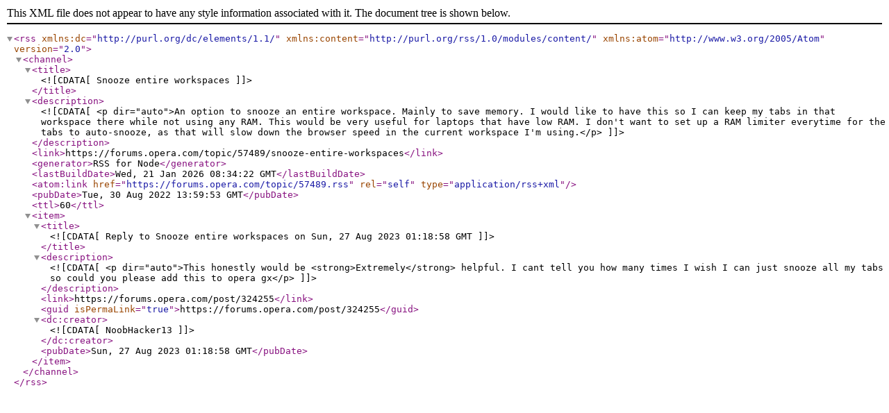

--- FILE ---
content_type: application/xml; charset=utf-8
request_url: https://forums.opera.com/topic/57489.rss
body_size: 551
content:
<?xml version="1.0" encoding="UTF-8"?><rss xmlns:dc="http://purl.org/dc/elements/1.1/" xmlns:content="http://purl.org/rss/1.0/modules/content/" xmlns:atom="http://www.w3.org/2005/Atom" version="2.0"><channel><title><![CDATA[Snooze entire workspaces]]></title><description><![CDATA[<p dir="auto">An option to snooze an entire workspace. Mainly to save memory. I would like to have this so I can keep my tabs in that workspace there while not using any RAM. This would be very useful for laptops that have low RAM. I don't want to set up a RAM limiter everytime for the tabs to auto-snooze, as that will slow down the browser speed in the current workspace I'm using.</p>
]]></description><link>https://forums.opera.com/topic/57489/snooze-entire-workspaces</link><generator>RSS for Node</generator><lastBuildDate>Wed, 21 Jan 2026 08:34:22 GMT</lastBuildDate><atom:link href="https://forums.opera.com/topic/57489.rss" rel="self" type="application/rss+xml"/><pubDate>Tue, 30 Aug 2022 13:59:53 GMT</pubDate><ttl>60</ttl><item><title><![CDATA[Reply to Snooze entire workspaces on Sun, 27 Aug 2023 01:18:58 GMT]]></title><description><![CDATA[<p dir="auto">This honestly would be <strong>Extremely</strong> helpful. I cant tell you how many times I wish I can just snooze all my tabs so could you please add this to opera gx</p>
]]></description><link>https://forums.opera.com/post/324255</link><guid isPermaLink="true">https://forums.opera.com/post/324255</guid><dc:creator><![CDATA[NoobHacker13]]></dc:creator><pubDate>Sun, 27 Aug 2023 01:18:58 GMT</pubDate></item></channel></rss>